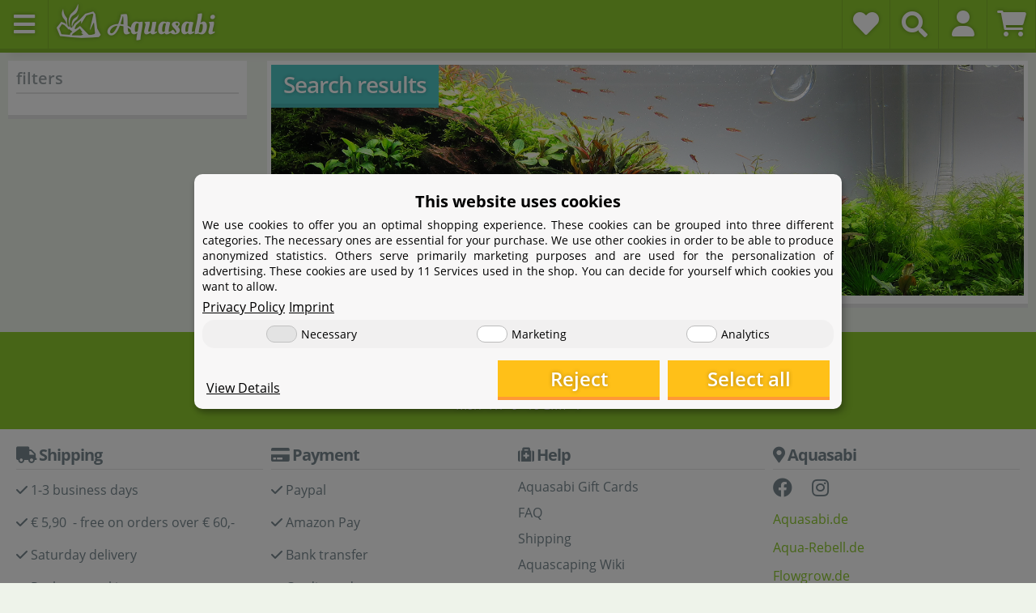

--- FILE ---
content_type: text/javascript
request_url: https://www.aquasabi.com/templates/Aquasabi20/js/aquasabi-functions.js?v=1.0.24
body_size: 2109
content:
/**
 * Konstanten
 */
var DIRECTION_UNKNOWN = 'unknown';
var DIRECTION_UP = 'up';
var DIRECTION_DOWN = 'down';
var DIRECTION_LEFT = 'left';
var DIRECTION_RIGHT = 'right';

var GESTURE_NONE = 'none';
var GESTURE_TAP = 'tap';
var GESTURE_DOUBLE_TAP = 'doubletap';
var GESTURE_LONG_TAP = 'longtap';
var GESTURE_DRAG = 'drag';
var GESTURE_SWIPE = 'swipe';
var GESTURE_PINCH = 'pinch';

var PINCH_DIRECTION_NONE = 'none';
var PINCH_DIRECTION_IN = 'in';
var PINCH_DIRECTION_OUT = 'out';

var MOVEMENT_STATUS_UNKNOWN = 'unknown';
var MOVEMENT_STATUS_RESTING = 'resting';
var MOVEMENT_STATUS_MOVING = 'moving';

// Animationen
var ANIMATION_FPS = 50; // Mit wievielen FPS sollen Animationen abgespielt werden?

// Animationsdauer in ms
var ANIMATION_DURATION_SLIDE_MINIMUM = 500; // Wie schnell darf ein Slide h�chstens sein?
var ANIMATION_DURATION_SLIDE_MAXIMUM = 1000; // Wie schnell muss ein Slide mindestens sein?
var ANIMATION_DURATION_ZOOM = 500; // Wie lange soll ein Zoom in/out via Double-Tap dauern?
var ANIMATION_DURATION_OPEN_LARGE_GALLERY = 500; // Wie lange dauert es, die gro�e Ansicht zu �ffnen?
var ANIMATION_DURATION_CLOSE_LARGE_GALLERY = 500; // Gro�e Galerie schlie�en
var ANIMATION_DURATION_MOVE_TO_CENTER = 500; // Gro�es Bild zur�ck zur Mitte
var ANIMATION_DURATION_OTHER_IMAGES_FADE = 500;

var ANIMATION_EASING_IN = 'in';
var ANIMATION_EASING_OUT = 'out';
var ANIMATION_EASING_IN_OUT = 'in-out';

// Wie viele Finger k�nnen zum Grabbeln benutzt werden?
var MAX_FINGERS_TO_TRACK = 10;

// Wie stellen wir <keine> Geschwindigkeit dar?
var NO_VELOCITY = -1;

/**
 * Tastaturcodes
 */
var KEY_TAB = 9;
var KEY_ENTER = 13;
var KEY_ESCAPE = 27;
var KEY_LEFT_ARROW = 37;
var KEY_UP_ARROW = 38;
var KEY_RIGHT_ARROW = 39;
var KEY_DOWN_ARROW = 40;

/**
 * t: current time
 * b: begInnIng value
 * c: change In value
 * d: duration
 */
function easeOutCubic(t, b, c, d) {
    return c * ((t = t / d - 1) * t * t + 1) + b;
}

function easeInCubic(t, b, c, d) {
    return c * (t /= d) * t * t + b;
}

function easeInOutCubic(t, b, c, d) {
    if ((t /= d / 2) < 1) return c / 2 * t * t * t + b;
    return c / 2 * ((t -= 2) * t * t + 2) + b;
}

/**
 * Lineare Interpolation
 * x + s(y-x)
 *
 * @param float a Von Wert
 * @param float b Zu Wert
 * @param float progress Fortschritt 0..1
 * @return float Interpolierter Wert
 */
function lerp(a, b, progress) {
    return a + progress * (b - a);
}


function getInputFieldFloatValue(input) {
    var value = Number.NaN;
    var stringValue = input.val();

    if (stringValue != '') {
        // Auf aquasabi.de soll aus 24.000,45 -> 24000.45 werden, damit parseFloat geht
        // Ben�tigen wir nicht, wenn input[type="number"] gesetzt ist!
        /*if( LANGUAGE['decimal-point'] == ',' )
        {
            stringValue = stringValue.replace('.', '');     // 24.000,45 -> 24000,45
            stringValue = stringValue.replace(',', '.');    // 24000,45 -> 24000.45
        }
        else
        {
            stringValue = stringValue.replace(',', '');     // 24,000.45 -> 24000.45
        }*/

        // W3C: Note: If the first character cannot be converted to a number, parseFloat() returns NaN.
        // W3C: Note: Leading and trailing spaces are allowed.
        value = parseFloat(stringValue);
    }

    return value;
}


// http://phpjs.org/functions/number_format/
function formatNumber(number, decimals, dec_point, thousands_sep) {
    // Strip all characters but numerical ones.
    number = (number + '').replace(/[^0-9+\-Ee.]/g, '');

    var n = !isFinite(+number) ? 0 : +number,
        prec = !isFinite(+decimals) ? 0 : Math.abs(decimals),
        sep = (typeof thousands_sep === 'undefined') ? ',' : thousands_sep,
        dec = (typeof dec_point === 'undefined') ? '.' : dec_point,
        s = '',
        toFixedFix = function (n, prec) {
            var k = Math.pow(10, prec);
            return '' + Math.round(n * k) / k;
        };

    // Fix for IE parseFloat(0.55).toFixed(0) = 0;
    s = (prec ? toFixedFix(n, prec) : '' + Math.round(n)).split('.');

    if (s[0].length > 3) {
        s[0] = s[0].replace(/\B(?=(?:\d{3})+(?!\d))/g, sep);
    }

    if ((s[1] || '').length < prec) {
        s[1] = s[1] || '';
        s[1] += new Array(prec - s[1].length + 1).join('0');
    }

    return s.join(dec);
}

function formatPercent(number) {
    number = Math.floor(number);

    return number > 0 ? number + '%' : '';
}

function getIntegerDigits(amount) {
    return parseInt(amount);
}

function formatQuantity(quantity) {
    return parseInt(quantity);
}

function getDecimalDigits(amount) {
    var format = formatNumber(amount, 2, '.'); // Geht nicht anders, sonst gibt es floating point errors

    return format.substr(format.indexOf('.') + 1);
}

function formatCurrency(amount) {
    // Runden!
    amount = parseFloat(amount);
    amount = amount.toFixed(2);

    var integerDigits = getIntegerDigits(amount);
    var decimalDigits = getDecimalDigits(amount);
    var format = '';

    if (decimalDigits == '00') {
        format = '&euro;&nbsp;' + integerDigits + LANGUAGE['decimal-point'] + '-';
    }
    else {
        format = '&euro;&nbsp;' + integerDigits + LANGUAGE['decimal-point'] + decimalDigits;
    }

    return format;
}

function htmlEntityDecode(string) {
    return $('<div />').html(string).text();
}

// First, checks if it isn't implemented yet.
if (!String.prototype.format) {
    String.prototype.format = function () {
        var args = arguments;

        return this.replace(/{(\d+)}/g, function (match, number) {
            return typeof args[number] != 'undefined' ? args[number] : match;
        });
    };
}

/**
 * Serizalize a form into a json object which turns fields like name[0] and name[1] into actual arrays instead of
 * converting them to keys like "name[0]" and "name[1]"
 * @see https://stackoverflow.com/a/56024576
 */
$.fn.serializeFormObject = function () {
    var _ = {};
    $.map(this.serializeArray(), function (n) {
        const keys = n.name.match(/[a-zA-Z0-9_]+|(?=\[\])/g);
        if (keys.length > 1) {
            let tmp = _;
            pop = keys.pop();
            for (let i = 0; i < keys.length, j = keys[i]; i++) {
                tmp[j] = (!tmp[j] ? (pop == '') ? [] : {} : tmp[j]), tmp = tmp[j];
            }
            if (pop == '') tmp = (!Array.isArray(tmp) ? [] : tmp), tmp.push(n.value);
            else tmp[pop] = n.value;
        } else _[keys.pop()] = n.value;
    });

    return _;
}

--- FILE ---
content_type: text/javascript
request_url: https://www.aquasabi.com/plugins/s360_aquasabi_shippingcountdown_shop5/frontend/js/plugin.countdown.min.js?v=1.0.24
body_size: 171
content:
!function(e){const i="countdown",o={deadline:0,cutoff:0,containerElementId:"",interval:1e3};class s{constructor(t,n){this.element=e(t),this.options=e.extend(!0,{},o,n),this.name=i,this.timerHandle=null,this.containerElement=e("#"+this.options.containerElementId),this.init()}init(){this.start()}start(){this.timerHandle=setInterval(()=>this.tick(),this.options.interval)}stop(){clearInterval(this.timerHandle),this.timerHandle=null,this.containerElement.hide()}tick(){var n=Math.floor(Date.now()/1e3);if(n>this.options.cutoff)this.stop();else{let t="";var n=this.options.deadline-n,o=Math.floor(n/60/60),n=(n-=60*o*60,Math.floor(n/60));0==o?(t=LANGUAGE["countdown-minutes"].format(n),1==n&&(t=LANGUAGE["countdown-one-minute"])):1==o?(t=LANGUAGE["countdown-hour-and-minutes"].format(n),0==n?t=LANGUAGE["countdown-hour"]:1==n&&(t=LANGUAGE["countdown-hour-and-one-minute"])):(t=LANGUAGE["countdown-hours-and-minutes"].format(o,n),0==n?t=LANGUAGE["countdown-hours"].format(o):1==n&&(t=LANGUAGE["countdown-hours-and-one-minute"].format(o))),this.element.html(t)}}}e.fn[i]=function(t){let n=arguments,o=null;return this.each(function(){(o=e.data(this,i))?"string"==typeof t&&"init"!==t&&o[t].apply(o,Array.prototype.slice.call(n,1)):e.data(this,i,new s(this,t))})}}(jQuery,(window,document));
//# sourceMappingURL=plugin.countdown.min.js.map

--- FILE ---
content_type: application/javascript
request_url: https://api.clerk.io/v2/undefined?callback=jQuery110209895930700506905_1768912690725&payload=%7B%22facetsMultiselectAttributes%22%3A%5B%22brand%22%2C%22price%22%5D%2C%22query%22%3A%22mystic+wood%22%2C%22filter%22%3A%22price+%3E+0+and+is_parent+%3D+1+and+in_stock+%3D+true%22%2C%22limit%22%3A24%2C%22offset%22%3A0%2C%22facets%22%3A%5B%22price%22%2C%22brand%22%2C%22color%22%2C%22granule+size%22%2C%22difficulty%22%2C%22growth%22%2C%22delivery+method%22%2C%22surface%22%2C%22blade%22%2C%22shape%22%2C%22material%22%2C%22nutrient%22%2C%22connection+size%22%2C%22light%22%2C%22tank+size%22%2C%22size%22%2C%22type+of+wood%22%2C%22tank+width%22%2C%22lamp+type%22%2C%22colour+temperature%22%2C%22complete+%2F+aqauarium+only%22%2C%22glass+type%22%2C%22origin%22%5D%2C%22template%22%3A%22suchseite-ergebnisse%22%2C%22key%22%3A%22LvQDQV9P0m46yT5Xmw0QRCYPeigL84Y7%22%2C%22visitor%22%3A%22A8FwbW5g%22%7D&_=1768912690726
body_size: 1313
content:
jQuery110209895930700506905_1768912690725({"status":"ok","result":[],"count":0,"hits":0,"facets":{},"product_data":[],"template":"<div class=\"col product-wrapper gallery col-sm-4 col-md-4 col-xl-3 col-6\" itemprop=\"itemListElement\" itemscope=\"\" itemtype=\"https://schema.org/Product\">\r\n <div id=\"result-wrapper_buy_form_18633\" data-wrapper=\"true\" class=\"productbox productbox-column productbox-hover\">\r\n <div class=\"productbox-inner\">\r\n <div class=\"row \">\r\n <div class=\"col col-12\">\r\n {{# if on_sale }}\r\n <div class=\"discount-badge\">\r\n <div class=\"percent\">{{ format_discount price sale_price }}%</div>\r\n <div class=\"name\">off</div>\r\n </div>\r\n {{/if}}\r\n {{#is on_sale '==' '0'}}\r\n {{#if children_on_sale_price}}\r\n <div class=\"discount-badge\">\r\n <div class=\"percent\">{{ format_discount price children_on_sale_price }}%</div>\r\n <div class=\"name\">off</div>\r\n </div>\r\n {{/if}}\r\n {{/is}}\r\n <div class=\"productbox-image\">\r\n <div class=\"productbox-images list-gallery\">\r\n <a href=\"{{ url }}\" title=\"{{ name }}\">\r\n <div class=\"productbox-image square square-image first-wrapper\">\r\n <div class=\"inner\">\r\n <img src=\"{{ image }}\" class=\"img-fluid lazy\" alt=\"{{ name }}\">\r\n </div>\r\n </div>\r\n </a>\r\n <meta itemprop=\"image\" content=\"{{ image }}\">\r\n </div>\r\n </div>\r\n </div>\r\n\r\n <div class=\"col col-12\">\r\n <div class=\"productbox-title\" itemprop=\"name\">\r\n <a href=\"{{ url }}\" title=\"{{ name }}\">\r\n {{{ display_name }}}\r\n </a>\r\n <meta itemprop=\"url\" content=\"{{ url }}\">\r\n </div>\r\n\r\n {{#if rating}}\r\n {{#is rating '>=' 5}}\r\n <a class=\"rating\" href=\"{{ url }}#tab-votes\" title=\"Dieser Artikel wurde mit {{ rating }} von 5 Sternen bewertet\" aria-label=\"Kundenmeinungen\">\r\n <i class=\"fas fa-star\"></i><i class=\"fas fa-star\"></i><i class=\"fas fa-star\"></i><i class=\"fas fa-star\"></i><i class=\"fas fa-star\"></i>\r\n </a>\r\n {{else}}\r\n {{#is rating '>=' 4}}\r\n <a class=\"rating\" href=\"{{ url }}#tab-votes\" title=\"Dieser Artikel wurde mit {{ rating }} von 5 Sternen bewertet\" aria-label=\"Kundenmeinungen\">\r\n <i class=\"fas fa-star\"></i><i class=\"fas fa-star\"></i><i class=\"fas fa-star\"></i><i class=\"fas fa-star\"></i>{{#is rating '>' 4}}<i class=\"fas fa-star-half-alt\"></i>{{else}}<i class=\"far fa-star\"></i>{{/is}}\r\n </a>\r\n {{else}}\r\n {{#is rating '>=' 3}}\r\n <a class=\"rating\" href=\"{{ url }}#tab-votes\" title=\"Dieser Artikel wurde mit {{ rating }} von 5 Sternen bewertet\" aria-label=\"Kundenmeinungen\">\r\n <i class=\"fas fa-star\"></i><i class=\"fas fa-star\"></i><i class=\"fas fa-star\"></i>{{#is rating '>' 3}}<i class=\"fas fa-star-half-alt\"></i>{{else}}<i class=\"far fa-star\"></i>{{/is}}<i class=\"far fa-star\"></i>\r\n </a>\r\n {{else}}\r\n {{#is rating '>=' 2}}\r\n <a class=\"rating\" href=\"{{ url }}#tab-votes\" title=\"Dieser Artikel wurde mit {{ rating }} von 5 Sternen bewertet\" aria-label=\"Kundenmeinungen\">\r\n <i class=\"fas fa-star\"></i><i class=\"fas fa-star\"></i>{{#is rating '>' 2}}<i class=\"fas fa-star-half-alt\"></i>{{else}}<i class=\"far fa-star\"></i>{{/is}}<i class=\"far fa-star\"></i><i class=\"far fa-star\"></i>\r\n </a>\r\n {{else}}\r\n {{#is rating '>=' 1}}\r\n <a class=\"rating\" href=\"{{ url }}#tab-votes\" title=\"Dieser Artikel wurde mit {{ rating }} von 5 Sternen bewertet\" aria-label=\"Kundenmeinungen\">\r\n <i class=\"fas fa-star\"></i>{{#is rating '>' 1}}<i class=\"fas fa-star-half-alt\"></i>{{else}}<i class=\"far fa-star\"></i>{{/is}}<i class=\"far fa-star\"></i><i class=\"far fa-star\"></i><i class=\"far fa-star\"></i>\r\n </a>\r\n {{/is}}\r\n {{/is}}\r\n {{/is}}\r\n {{/is}}\r\n {{/is}}\r\n {{else}}\r\n <a class=\"rating\" href=\"{{ url }}#tab-votes\" title=\"Dieser Artikel wurde noch nicht bewertet\" aria-label=\"Kundenmeinungen\">\r\n <i class=\"far fa-star\"></i><i class=\"far fa-star\"></i><i class=\"far fa-star\"></i><i class=\"far fa-star\"></i><i class=\"far fa-star\"></i>\r\n </a>\r\n {{/if}}\r\n\r\n\r\n <div itemprop=\"offers\" itemscope=\"\" itemtype=\"https://schema.org/Offer\">\r\n <link itemprop=\"businessFunction\" href=\"http://purl.org/goodrelations/v1#Sell\">\r\n <div class=\"price_wrapper\">\r\n <div class=\"price productbox-price \">\r\n {{#if has_children}}\r\n <span class=\"price-starting-at\">starting at</span>\r\n {{/if}}\r\n <span class=\"aqua-price-wrap \">\r\n {{#is on_sale '!=' '0'}}\r\n <span class=\"price-sign\">\u20ac</span><span class=\"aqua-price-wrap old-price\"><div class=\"linie\"></div><span class=\"price-before-dot\"><span class=\"clerk_gross\" itemprop=\"price\" content=\"{{ money price }}\">{{ money_eu price }}</span></span></span>\r\n <span class=\"aqua-price-wrap new-price\"><span class=\"price-sign\">\u20ac</span><span class=\"price-before-dot\"><span class=\"clerk_gross\" itemprop=\"sale_price\" content=\"{{ money sale_price }}\">{{ money_eu sale_price }}</span></span></span>\r\n {{/is}}\r\n {{#is on_sale '==' '0'}}\r\n {{#if children_on_sale_price}}\r\n <span class=\"price-sign\">\u20ac</span><span class=\"aqua-price-wrap old-price\"><div class=\"linie\"></div><span class=\"price-before-dot\"><span class=\"clerk_gross\" itemprop=\"price\" content=\"{{ money price }}\">{{ money_eu price }}</span></span></span>\r\n <span class=\"aqua-price-wrap new-price\"><span class=\"price-sign\">\u20ac</span><span class=\"price-before-dot\"><span class=\"clerk_gross\" itemprop=\"sale_price\" content=\"{{ money children_on_sale_price }}\">{{ money_eu children_on_sale_price }}</span></span></span>\r\n {{else}}\r\n <span class=\"price-sign\">\u20ac</span><span class=\"price-before-dot\"><span class=\"clerk_gross\" itemprop=\"price\" content=\"{{ money price }}\">{{ money_eu price }}</span></span>\r\n {{/if}}\r\n {{/is}}\r\n </span>\r\n </div>\r\n\r\n <div class=\"price-note\">\r\n <div class=\"base_price\" itemprop=\"priceSpecification\" itemscope=\"\" itemtype=\"https://schema.org/UnitPriceSpecification\">\r\n <span class=\"value\" itemprop=\"referenceQuantity\" itemscope=\"\" itemtype=\"https://schema.org/QuantitativeValue\">\r\n {{#is base_price '!=' '0'}}\r\n {{ base_price }}\r\n {{/is}}\r\n </span>\r\n </div>\r\n </div>\r\n </div>\r\n\r\n \r\n {{#if aquasabi_energielabel_label }}\r\n <div class=\"ee_list_label_container\">\r\n <a class=\"ee_detail_label_link\" href=\"cdn/{{ aquasabi_energielabel_label }}\" target=\"_blank\">\r\n <img class=\"ee_detail_label ignore\" src=\"templates/Aquasabi20/themes/aquasabi20/images/ee_labels/{{ aquasabi_energielabel_klasse }}_right.svg\">\r\n </a>\r\n\r\n <a class=\"ee_detail_product_information_link\" href=\"cdn/pdf/agb.pdf\" target=\"_blank\">\r\n Product data sheet\r\n </a>\r\n </div> \r\n {{/if}}\r\n </div>\r\n </div>\r\n </div>\r\n </div>\r\n </div>\r\n</div>\r\n","container":"<div id=\"product-list\" class=\"row product-list layout-gallery :target\"></div>"});

--- FILE ---
content_type: text/javascript
request_url: https://www.aquasabi.com/plugins/s360_aquasabi_ratings_shop5/frontend/js/page.writereview.js?v=1.0.24
body_size: 1076
content:
(function ($) {
    const pluginName = 'writereview';
    const defaultOptions = {
        'itemImageSelector': '#item-image',
        'starsInputSelector': 'input[name="star_rating"]',
        'headlineInputSelector': 'input[name="headline"]',
        'contentInputSelector': 'textarea[name="content"]',
        'submitButtonSelector': '[type="submit"]',
        'submitButtonCaptionSelector': '.caption',
        'submitButtonIconSelector': '.icon',
        'contentCoachWordsSelector': '#content-coach-words',
        'contentCoachIndicatorSelector': '#content-coach-indicator',
        'variantItemRadioSelector': 'input[name="variant_item_id"]',
    };

    class Writereview {
        constructor(element, options) {
            this.element = $(element);
            this.options = $.extend(true, {}, defaultOptions, options);
            this.name = pluginName;
            this.itemImageElement = $(this.options.itemImageSelector, this.element);
            this.starsInputElement = $(this.options.starsInputSelector, this.element);
            this.headlineInputElement = $(this.options.headlineInputSelector, this.element);
            this.contentTextareaElement = $(this.options.contentInputSelector, this.element);
            this.submitButtonElement = $(this.options.submitButtonSelector, this.element);
            this.submitButtonCaptionElement = $(this.options.submitButtonCaptionSelector, this.submitButtonElement);
            this.submitButtonIconElement = $(this.options.submitButtonIconSelector, this.submitButtonElement);
            this.contentCoachWordsElement = $(this.options.contentCoachWordsSelector, this.element);
            this.contentCoachIndicatorElement = $(this.options.contentCoachIndicatorSelector, this.element);
            this.variantItemRadioElements = $(this.options.variantItemRadioSelector, this.element);
            this.totalVariations = this.variantItemRadioElements.length;
            this.contentWordsTyped = 0;

            this.init();
            this.updateContentCoach();
        }

        init() {
            // Update button state on headline input
            this.headlineInputElement.on('change keyup', () => this.updateSubmitButtonState());

            // Change Variant
            this.variantItemRadioElements.on('change', (event) => {
                this.changeItemImage($(event.target).data('itemImage'));
                this.updateSubmitButtonState();
            });

            // Update Button State on content input
            this.contentTextareaElement.on('change keyup', () => {
                this.updateContentCoach();
                this.updateSubmitButtonState();
            });
        }

        /**
         * Change the image
         * @param {String} url
         */
        changeItemImage(url) {
            if (url != '') {
                this.itemImageElement.prop('src', url);
            }
        }

        /**
         * Update submit button state
         */
        updateSubmitButtonState() {
            let canSubmit = false;
            let headlineLength = this.headlineInputElement.val().length;
            let message = LANGUAGE['review-select-stars'];

            if (parseInt(this.starsInputElement.val()) > 0) {
                canSubmit = true;

                if (this.totalVariations > 1 && !this.variantItemRadioElements.is(':checked')) {
                    canSubmit = false;
                    message = LANGUAGE['review-select-variant'];
                } else if (headlineLength == 0) {
                    canSubmit = false;
                    message = LANGUAGE['review-enter-headline'];
                } else if (headlineLength < 5) {
                    canSubmit = false;
                    message = LANGUAGE['review-short-headline'];
                } else if (this.contentWordsTyped == 0) {
                    canSubmit = false;
                    message = LANGUAGE['review-enter-content'];
                } else if (this.contentWordsTyped < 10) {
                    canSubmit = false;
                    message = LANGUAGE['review-short-content'];
                }
            }

            if (canSubmit) {
                this.submitButtonElement.prop('disabled', false);
                this.submitButtonCaptionElement.html(LANGUAGE['review-publish']);
                this.submitButtonIconElement.removeClass('fa fa-info-circle');
                this.submitButtonIconElement.addClass('fa fa-check');
            }
            else {
                this.submitButtonElement.prop('disabled', true);
                this.submitButtonCaptionElement.html(message);
                this.submitButtonIconElement.removeClass('fa fa-check');
                this.submitButtonIconElement.addClass('fa fa-info-circle');
            }
        }

        /**
         * Update the content coach
         */
        updateContentCoach() {
            const content = this.contentTextareaElement.val();
            let totalWords = 0;
            let indicatorOpacity = 0;
            let description = '';

            if (content != '') {
                let testContent = content;
                testContent = testContent.replace(/(^\s*)|(\s*$)/gi, ""); // exclude start and end white-space
                testContent = testContent.replace(/[ ]{2,}/gi, " "); // 2 or more space to 1
                testContent = testContent.replace(/\n /, "\n"); // exclude newline with a start spacing
                totalWords = testContent.split(' ').length;
            }

            if (totalWords >= 10) {
                indicatorOpacity = 1;
            } else if (totalWords > 0) {
                indicatorOpacity = totalWords / 10;
            }

            const wordsLeft = 10 - totalWords;
            description = LANGUAGE['content-coach-rage'];

            if (wordsLeft > 1) {
                description = LANGUAGE['content-coach-words-left-many'].format(wordsLeft);
            } else if (wordsLeft == 1) {
                description = LANGUAGE['content-coach-words-left-one'];
            } else if (totalWords > 50) {
                description = LANGUAGE['content-coach-masterpiece'];
            }

            this.contentCoachWordsElement.html(description);
            this.contentCoachIndicatorElement.css('opacity', indicatorOpacity.toFixed(2));
            this.contentWordsTyped = totalWords;
        }
    }

    // Register Plugi
    $.fn[pluginName] = function (options) {
        let parameters = arguments;
        let instance = null;

        return this.each(function () {
            instance = $.data(this, pluginName);

            if (instance) {
                if (typeof options === 'string' && options !== 'init') {
                    instance[options].apply(instance, Array.prototype.slice.call(parameters, 1));
                }
            } else {
                $.data(this, pluginName, new Writereview(this, options));
            }
        });
    };
})(jQuery);


--- FILE ---
content_type: text/javascript
request_url: https://www.aquasabi.com/plugins/kk_dropper/drops/KK_FlexMenu/js/flexmenu.js?v=1.1.2
body_size: 3623
content:
!function(t,i){window.kkFlexMenuDrop=function(i,e){e||(e={});var n=this,o=t.extend(!0,{inDelay:150,outDelay:150,mobile:!1,sticky:!1,ajaxMenus:!1,breadcrumb:[],urlBase:""},e);o.breadcrumb&&o.breadcrumb.length||(o.breadcrumb=[]),o.breadcrumb=o.breadcrumb.map((function(t){return n.normalizeLink(t.url)})),o.breadcrumb=o.breadcrumb.filter((function(t){return!!t})),o.breadcrumb.push(n.normalizeLink(window.location.href)),o.breadcrumb=o.breadcrumb.filter((function(t,i){return o.breadcrumb.indexOf(t)==i})),o.outDelay=Math.min(o.inDelay,o.outDelay),e.mobile&&(o.inDelay=0,o.outDelay=0),this.init(i,o)},window.kkFlexMenuDrop.prototype={init:function(e,n){var o=this;o.loadedMenus={},o.config=n,o.jRoot=t(e),o.jRoot.data("FlexMenu",this),o.jHiddenEntriesToggle=o.jRoot.find(".kk-fm-entry-type-toggler"),o.jHiddenEntries=o.jRoot.find(".kk-fm-hidden-entries-container"),o.jEntries=o.jRoot.find(".kk-fm-entry:not(.kk-fm-entry-type-toggler)"),o.isSticky=!1,o.io=i.io(o.config.id,{samePage:!(o.config.pageType&&[33].indexOf(o.config.pageType)>=0),url:o.config.urlBase||"",init:!0}),o.jRoot.find(".kk-fm-entry").mouseleave((function(){o.deactivateAll()})),o.config.mobile?(o.handleClickActivation(),o.handleMobileSubmenuScroll()):o.handleHoverActivation(),o.markLinks(),o.layout(),o.handleStickyBehaviour(),o.disableHoverTitles();var r=t(window).width();if(t(window).resize(o.debounce((function(){t(window).width()!=r&&(r=t(window).width(),o.layout())}),50)),document&&document.fonts&&document.fonts.check&&document.fonts.ready){var a=o.jRoot.find(".kk-fm-entry-label").eq(0),s={stack:a.css("font-family"),size:a.css("font-size")||"1em",weight:a.css("font-weight")||"normal",style:a.css("font-style")||"normal"};!s.stack||document.fonts.check(s.style+" "+s.weight+" "+s.size+" "+s.stack.split(",")[0].trim())||document.fonts.ready.then((function(){o.layout()}))}o.jRoot.find(".kk-fm-entry img[src]").on("load",o.debounce((function(){o.layout()}),100)),o.jRoot.click((function(t){t.stopPropagation()})),t("body").click((function(){o.deactivateAll(0)})),o.jHiddenEntriesToggle.click((function(){t(this).toggleClass("kk-fm-active"),o.jHiddenEntries.slideToggle("medium",(function(){o.jHiddenEntries.toggleClass("kk-fm-expanded")}))})),setTimeout((function(){o.jRoot.addClass("kk-fm-initialized")}),150),o.jRoot.on("click",".kk-fm-submenu--close",(function(){o.deactivateAll(0)})),o.jRoot.find(".kk-fm-search--input").focus((function(){t(this).closest(".kk-fm-entry").addClass("kk-fm-active")})),o.jRoot.find(".kk-fm-search--input").blur((function(){t(this).closest(".kk-fm-entry").removeClass("kk-fm-active")})),o.jRoot.find(".kk-fm-entry-type-search").click((function(){t(this).find(".kk-fm-search--input").focus()})),t&&t.evo&&t.evo.basket&&o.jRoot.find(".kk-fm-entry-type-cart").length&&o.registerCartUpdates(),o.fetchAjaxMenus()},debounce:function(t,i){var e;return function(){var n=this,o=arguments,later=function(){t.apply(n,o)};clearTimeout(e),e=setTimeout(later,i)}},handleClickActivation:function(){var i=this;i.jRoot.find("a.kk-fm-entry-label").click((function(e){var n=t(this).closest(".kk-fm-entry");n.hasClass("kk-fm-entry-has-submenu")&&!n.hasClass("kk-fm-active")&&(e.preventDefault(),i.activate(n))}))},handleHoverActivation:function(){var t=this;t.jRoot.find(".kk-fm-entry").mouseenter((function(){t.activate(this)}))},activate:function(i){var e=this,n=t(i);n.addClass("kk-fm-hover"),n.hasClass("kk-fm-toggle")&&(clearTimeout(n.data("deactivateTimeout")),e.jRoot.find(".kk-fm-toggle").each((function(){clearTimeout(t(this).data("activateTimeout"))})),n.data("activateTimeout",setTimeout((function(){e.jRoot.find(".kk-fm-active:not(.kk-fm-entry-type-toggler)").removeClass("kk-fm-active"),n.addClass("kk-fm-active"),e.config.mobile&&t("html").addClass("kk-fm-mobile-noscroll"),e.layoutGrids(n),e.layoutSubmenu(n),e.config.ajaxMenus&&e.loadAjaxMenu(i)}),e.config.inDelay)))},deactivateAll:function(i){var e=this;e.jRoot.find(".kk-fm-entry").removeClass("kk-fm-hover"),e.jRoot.find(".kk-fm-toggle").each((function(){var n=t(this);clearTimeout(t(this).data("activateTimeout")),t(this).data("deactivateTimeout",setTimeout((function(){n.removeClass("kk-fm-active"),e.config.mobile&&t("html").removeClass("kk-fm-mobile-noscroll")}),void 0!==i?i:e.config.outDelay))}))},normalizeLink:function(t){if(!t||"string"!=typeof t)return"-1";if(0===(t=t.trim()).indexOf("javascript:"))return"-1";var i=0===t.indexOf("https://")||0===t.indexOf("http://")||0===t.indexOf("//"),e=(e=(e=(e=t.split("#")[0]).replace("https://","")).replace("http://","")).split("/");return e=e.filter((function(t){return!!t.trim()})),i&&e.shift(),e=(e=e.join("/")).toLowerCase()},lazyLink:function(t){var i=t;return(i=(i=i.split(":")[0]).split("__")[0])&&(i=i.split("?")[0]),i},isLinkInBreadcrumb:function(t){for(var i=this.normalizeLink(t),e=this.config.breadcrumb.length-1;e>=0;e--){var n=this.config.breadcrumb[e],o=this.lazyLink(n);if(n===i)return e;if(o===i)return e}return!1},markLinks:function(){var i=this;if(i.config.breadcrumb&&i.config.breadcrumb.length){var e=!1;i.jRoot.find("a.kk-fm-link[href]").each((function(){var n=t(this).attr("href");if(!1!==i.isLinkInBreadcrumb(n)){var o=t(this).is(".kk-fm-entry-label");e||(t(this).closest(".kk-fm-entry").find(".kk-fm-entry-label").addClass("kk-fm-link-active"),e=!0),o&&e||t(this).addClass("kk-fm-link-active")}}))}},moveEntryToOrigin:function(i){var e=i.attr("data-menu-group"),n=this.jRoot.find(".kk-fm-entry-group-"+e);t.contains(n.get(0),i.get(0))||n.append(i)},moveEntryToHiddenContainer:function(i){t.contains(this.jHiddenEntries.get(0),i.get(0))||this.jHiddenEntries.append(i)},getEntryPriority:function(t){return parseInt(t.attr("data-menu-priority"),10)},handleBreakingEntries:function(){var i=this,e=i.jRoot.find(".kk-fm-entry-wrapper");e.css("overflow","hidden");var n=i.jHiddenEntriesToggle;n.removeClass("kk-fm-hidden");var o=n.outerWidth(!0);i.jEntries.each((function(){i.moveEntryToOrigin(t(this))}));var r=[];i.jEntries.each((function(){var i=t(this),e=i.attr("data-menu-guid");r.push({entry:i,guid:e,priority:parseInt(i.attr("data-menu-priority"),10),group:i.attr("data-menu-group"),sort:parseInt(i.attr("data-menu-sort"),10),width:i.outerWidth(!0)})})),r=r.sort((function(t,i){return"left"===t.group&&"right"===i.group?1:"right"===t.group&&"left"===i.group?-1:i.sort-t.sort}));var a=i.jRoot.find(".kk-fm-entry-wrapper").eq(0).innerWidth(),s=!1,d=!1;r.forEach((function(t){0===t.priority&&(i.moveEntryToHiddenContainer(t.entry),t.done=!0,s=!0)})),s&&(a-=o),d=s;var f=(r=r.filter((function(t){return!t.done}))).reduce((function(t,i){return t+i.width}),0);f>a&&r.filter((function(t){return 1===t.priority})).forEach((function(t){i.moveEntryToHiddenContainer(t.entry),t.done=!0,s=!0})),s&&!d&&(a-=o),d=s,r=r.filter((function(t){return!t.done}));for(var c=2;c<=3&&r.length&&(f=r.reduce((function(t,i){return t+i.width}),0))>a;){var u=r.filter((function(t){return t.priority===c}));(u=u[0]?u[0]:null)?(i.moveEntryToHiddenContainer(u.entry),u.done=!0,(s=!0)&&!d&&(a-=o),d=s,r=r.filter((function(t){return!t.done}))):c++}s||n.addClass("kk-fm-hidden"),i.sortEntries(i.jRoot.find(".kk-fm-entry-group-left")),i.sortEntries(i.jRoot.find(".kk-fm-entry-group-right")),i.sortEntries(i.jRoot.find(".kk-fm-hidden-entries-container")),e.css("overflow","")},sortEntries:function(i){var e=i.find(".kk-fm-entry");[].sort.call(e,(function(i,e){var n=t(i).attr("data-menu-group"),o=t(e).attr("data-menu-group");return"left"===n&&"right"===o?-1:"right"===n&&"left"===o?1:+t(i).attr("data-menu-sort")-+t(e).attr("data-menu-sort")})),e.each((function(){i.append(this)}))},layoutGrids:function(i){var e=i?t(i).find(".kk-fm-grid"):this.jRoot.find(".kk-fm-grid");e.length&&e.each((function(){var i=t(this),e=i.find(">.kk-fm-grid-item");i.css("width",""),i.css("padding-left",""),e.css("width",""),e.css("height","");var n=9999;i.attr("data-grid-max-columnwidth")&&(n=parseInt(i.attr("data-grid-max-columnwidth"),10));for(var o=0,r=0;r<e.length;r++){var a=t(e[r]);a.css("width",""),o=Math.min(n,Math.max(o,Math.ceil(a.outerWidth(!1))))}var s=Math.floor(i.innerWidth()),d=Math.min(e.length,Math.floor(s/o));if(i.attr("data-grid-columns",d),i.hasClass("kk-fm-grid-distribute"))o=Math.floor(s/d);else if(i.hasClass("kk-fm-grid-center")){var f=s-d*o;i.css("padding-left",Math.floor(f/2)+"px")}for(var c=0;c<e.length;c++){t(e[c]).css("width",o+"px")}i.css("width",s+"px");for(var u={},l=0;l<e.length;l++){var h=(y=t(e[l])).position().top;u[h]||(u[h]=[]),u[h].push(y)}for(var k in u){for(var m=u[k],v=0,g=0;g<m.length;g++){var y;(y=m[g]).css("height",""),v=Math.max(v,y.outerHeight(!0))}for(var p=0;p<m.length;p++){m[p].css("height",v+"px")}}}))},layoutSubmenu:function(e){var n=e?t(e):this.jRoot.find(".kk-fm-entry");if(n.length){var o=this.jRoot.find(".kk-fm-entry-wrapper");n.each((function(){var i=t(this),e=i.find(".kk-fm-submenu");if(e&&e.length){var n=i.position().top+i.height();e.css("top",n+"px")}if(e.hasClass("kk-fm-submenu-sized")){var r=e.attr("data-dropdown-align");if(!r)return;var a,s=i.position().left;"left"===r&&(a=s),"right"===r&&(a=s+i.outerWidth(!1)-e.outerWidth(!0)),"center"===r&&(a=s+i.outerWidth(!1)/2-e.outerWidth(!0)/2),a<0&&(a=0),a+e.outerWidth(!1)>o.innerWidth()&&(a=o.innerWidth()-e.outerWidth(!1)),e.css("left",a+"px")}})),i.notifyResize(n)}},layout:function(){this.handleBreakingEntries(),this.layoutGrids(this.jRoot.find(".kk-fm-entry.kk-fm-active")),this.layoutSubmenu(this.jRoot.find(".kk-fm-entry.kk-fm-active"))},disableHoverTitles:function(){this.jRoot.on("mouseenter","a.kk-fm-entry-label",(function(){t(this).attr("title")&&(t(this).attr("data-hover-title",t(this).attr("title")),t(this).attr("title",""))})),this.jRoot.on("mouseleave","a.kk-fm-entry-label",(function(){t(this).attr("data-hover-title")&&(t(this).attr("title",t(this).attr("data-hover-title")),t(this).attr("data-hover-title",""))}))},detectSticky:function(){return t(document).scrollTop()>this.menuTop},makeSticky:function(){this.menuTop=this.jRoot.offset().top,this.jPlaceholder||(this.jPlaceholder=t('<div class="kk-fm-sticky-placeholder">')),this.jPlaceholder.css({width:this.jRoot.css("width"),height:this.jRoot.css("height"),"margin-top":this.jRoot.css("margin-top"),"margin-left":this.jRoot.css("margin-left"),"margin-bottom":this.jRoot.css("margin-bottom"),"margin-right":this.jRoot.css("margin-right"),display:this.jRoot.css("display"),position:this.jRoot.css("position"),border:this.jRoot.css("border"),"border-top":this.jRoot.css("border-top"),"border-left":this.jRoot.css("border-left"),"border-bottom":this.jRoot.css("border-bottom"),"border-right":this.jRoot.css("border-right"),opacity:0,visibility:"hidden"});var i=this.jRoot.offset().left,e=this.jRoot.width();t(window).width()<=736&&(i=0,e=t(window).width()),this.jRoot.css({left:i+"px",width:e+"px"}),this.jRoot.before(this.jPlaceholder),this.jRoot.addClass("kk-fm-sticky"),this.handleBreakingEntries(),this.jHiddenEntries.find(".kk-fm-entry.kk-fm-active").length&&(this.jHiddenEntriesToggle.addClass("kk-fm-active"),this.jHiddenEntries.slideDown(0).addClass("kk-fm-expanded")),this.layoutSubmenu(this.jRoot.find(".kk-fm-entry.kk-fm-active"))},makeUnsticky:function(){this.jPlaceholder&&this.jPlaceholder.detach(),this.jRoot.css({left:"",width:""}),this.jRoot.removeClass("kk-fm-sticky"),this.handleBreakingEntries(),this.layoutSubmenu(this.jRoot.find(".kk-fm-entry.kk-fm-active"))},runSticky:function(){var t=this.detectSticky();this.isSticky&&!t?(this.isSticky=!1,this.makeUnsticky()):!this.isSticky&&t&&(this.isSticky=!0,this.makeSticky())},handleStickyBehaviour:function(){if(this.config.sticky){var i=this;i.menuTop=i.jRoot.offset().top,i.runSticky(),t(document).scroll((function(){i.runSticky()}));var e=t(window).width();t(window).resize(i.debounce((function(){t(window).width()!=e&&(e=t(window).width(),i.isSticky&&(i.isSticky=!1,i.makeUnsticky(),i.runSticky()))}),100))}},handleMobileSubmenuScroll:function(){this.config.mobile&&this.jEntries.each((function(){var i=t(this).find(".kk-fm-submenu");i.length&&(i=i.get(0)).addEventListener("scroll",(function(){var t=i.scrollTop<0||i.scrollTop>i.scrollHeight-i.clientHeight;i.style.webkitOverflowScrolling=t?"auto":"touch"}),!0)}))},fetchAjaxMenus:function(t){var i=this;if(i.config.ajaxMenus)return void 0!==i.ajaxMenus?t("string"==typeof i.ajaxMenus?i.ajaxMenus:null,"string"!=typeof i.ajaxMenus?i.ajaxMenus:null):void i.io.call("getMenus",null,(function(e,n){if(e)return i.ajaxMenus=e,void(t&&t(e,null));i.ajaxMenus=n,t&&t(null,i.ajaxMenus)}))},loadAjaxMenu:function(i){var e=this;if(e.config.ajaxMenus){var n=t(i).find(".kk-fm-submenu-ajax-content"),o=t(i).find(".kk-fm-submenu"),r=o.attr("data-guid"),a=+new Date;e.loadedMenus[r]||(e.loadedMenus[r]=!0,e.fetchAjaxMenus((function(s,d){if(s)return n.append('<div class="alert alert-danger box_info">Menu konnte nicht geladen werden: <pre>'+JSON.stringify(s)+"</pre></div>"),void o.addClass("kk-fm-submenu-loaded");if(d[r]){var f=t(d[r]);n.append(f),e.layoutGrids(i),e.layoutSubmenu(i),e.markLinks(),f.find("img").each((function(){t(this).on("load",e.debounce((function(){e.layoutGrids(i),e.layoutSubmenu(i)}),50))}));var c=+new Date-a;setTimeout((function(){o.addClass("kk-fm-submenu-loaded")}),Math.max(0,200-c))}})))}},registerCartUpdates:function(){var i=this;i.hookEvo("basket","pushedToBasket",(function(){i.jEntries.each((function(){var e=t(this);if(e.hasClass("kk-fm-entry-type-cart")){var n=e.attr("data-menu-guid");if(!n)return;i.io.call("getMenuLabel",{guid:n},(function(t,i){if(t)return console.log("could not fetch menu entry label for menu "+n,t);i&&e.find("> .kk-fm-entry-label").replaceWith(i)}))}}))}))},hookEvo:function(i,e,n){if(!t||!t.evo||!t.evo[i])return console.warn("$.evo."+i+" does not exist and could not be hooked.");var o=t.evo[i],__ctor=function(){var t=o.apply(this,arguments);if(!t[e])return console.warn(e+" does not exist on the resulting object of $.evo."+i+"() and could not be hooked."),t;var r=t[e];return t[e]=function(){return n.apply(this,arguments),r.apply(this,arguments)},t};return t.evo[i]=__ctor,__ctor}}}(jQuery,window.DropperFramework);

--- FILE ---
content_type: text/javascript
request_url: https://www.aquasabi.com/templates/Aquasabi20/js/plugins/plugin.placeorderbutton.min.js?v=1.0.24
body_size: 450
content:
!function(n){const i="placeorderbutton",s={iconSelector:"> .icon",captionSelector:"> .caption",termsCheckboxSelector:"#wrb-checkbox",checkboxSelector:'#complete_order input[name^="CheckBox_"]',allInputsSelector:'#complete_order input[name^="CheckBox_"], #complete_order input[name^="s360_form_control"], #wrb-checkbox',shippingTargetAlertSelector:"#shipping-target-error",shippingAddressSelector:"#shipping-address .address",formControlSelector:'#complete_order input[name^="s360_form_control"]'};class o{constructor(t,e){this.element=n(t),this.options=n.extend({},s,e),this.name=i,this.sent=!1,this.captionElement=n(this.options.captionSelector,this.element),this.iconElement=n(this.options.iconSelector,this.element),this.termsCheckboxElement=n(this.options.termsCheckboxSelector),this.checkboxes=n(this.options.checkboxSelector),this.formControlInput=n(this.options.formControlSelector),this.allInputs=n(this.options.allInputsSelector),this.shippingTargetError=n(this.options.shippingTargetAlertSelector),this.shippingAddress=n(this.shippingAddressSelector),this.init()}init(){this.element.on("click",()=>this.submit()),this.termsCheckboxElement.on("change",()=>this.updateState()),this.checkboxes.on("change",()=>this.updateState()),this.formControlInput.on("change input",()=>this.updateState()),this.updateState()}updateState(){if(!this.sent){let i=!0,t=!0,o=!0;console.log(this.allInputs),n(this.allInputs).filter("[required]").each(function(t,e){var s=n(e);0!=e.checked||"on"!=e.value&&""!=e.value&&"1"!=e.value||(i=!1,s.closest(".is--b-good").length&&(o=!1))}),0<this.formControlInput.length&&(this.shippingAddress.hasClass("is--packstation")||this.shippingAddress.hasClass("is--post-office"))&&(this.shippingTargetError.show().find(".error-message").html(LANGUAGE["please-check-address"]),i)&&(i=!1,t=!1),i?(this.element.removeAttr("disabled"),this.captionElement.html(LANGUAGE["buy-now"])):(this.element.attr("disabled","disabled"),this.termsCheckboxElement.prop("checked")?0==t?this.captionElement.html(LANGUAGE["please-check-address"]):0==o?this.captionElement.html(LANGUAGE["please-accept-bware"]):this.captionElement.html(LANGUAGE["please-accept-other"]):this.captionElement.html(LANGUAGE["please-accept-terms"]))}}submit(){return!this.sent&&!this.element.attr("disabled")&&(this.element.addClass("disabled"),this.iconElement.removeClass(this.iconElement.data("icon-check")),this.iconElement.addClass(this.iconElement.data("icon-refresh")),this.captionElement.html(LANGUAGE["one-moment-please"]),this.sent=!0)}}n.fn[i]=function(t){let e=arguments,s=null;return this.each(function(){(s=n.data(this,i))?"string"==typeof t&&"init"!==t&&s[t].apply(s,Array.prototype.slice.call(e,1)):n.data(this,i,new o(this,t))})}}(jQuery,(window,document));

--- FILE ---
content_type: application/javascript; charset=UTF-8
request_url: https://api.clerk.io/v2/log/pageview?callback=jQuery110209895930700506905_1768912690727&payload=%7B%22key%22%3A%22LvQDQV9P0m46yT5Xmw0QRCYPeigL84Y7%22%2C%22visitor%22%3A%22A8FwbW5g%22%7D&_=1768912690728
body_size: 4
content:
jQuery110209895930700506905_1768912690727({"status":"ok"});

--- FILE ---
content_type: application/javascript; charset=UTF-8
request_url: https://api.clerk.io/v2/log/debug?callback=jQuery110209895930700506905_1768912690723&payload=%7B%22message%22%3A%22Please+consider+upgrading+to+Clerk.js+v2.+For+more+information+visit%2C+my.clerk.io.%22%2C%22source%22%3A%22Clerk.js+v1%22%2C%22type%22%3A%22warn%22%2C%22key%22%3A%22LvQDQV9P0m46yT5Xmw0QRCYPeigL84Y7%22%2C%22visitor%22%3A%22A8FwbW5g%22%7D&_=1768912690724
body_size: 4
content:
jQuery110209895930700506905_1768912690723({"status":"ok"});

--- FILE ---
content_type: text/javascript
request_url: https://www.aquasabi.com/plugins/s360_aquasabi_ratings_shop5/frontend/js/page.itemreviews.js?v=1.0.24
body_size: 1823
content:
(function ($, window) {
    const pluginName = 'itemreviews';
    const defaultOptions = {
        displayItemId: 0,
        currentPage: 1,
        totalPages: 1,
        totalItems: 0
    };

    class Itemreviews {
        constructor(element, options) {
            this.element = $(element);
            this.options = $.extend(true, {}, defaultOptions, options);
            this.name = pluginName;
            this.ajaxHandle = null;
            this.ajaxEnabled = true;

            this.filterFormElement = $('#filter-form');
            this.nextPageButtonElement = $('#next-page-button');
            this.reviewsContainerElement = $('#reviews');
            this.resetFiltersElement = $('#reset-filters');
            this.bodyElement = $('body');
            this.showFilterBarButton = $('#show-filter-bar-button');
            this.hideFilterBarButton = $('#hide-filter-bar-button');
            this.hideFiltersButtonResultLabelElement = $('#hide-filter-bar-button-caption');

            this.init();
        }

        init() {
            // Change of filter
            $('input', this.filterFormElement).on('change', () => this.reload());

            // Reset all filters
            this.resetFiltersElement.on('click', () => this.resetFilters());

            // Should not happen, but just to be save
            this.filterFormElement.on('submit', () => {
                this.reload();
                return false;
            });

            // load next page
            this.nextPageButtonElement.on('click', () => this.showNextPage());

            // Filter-Stuff
            this.showFilterBarButton.on('click', () => {
                $(window).scrollTop(0);
                this.bodyElement.addClass('filter-bar-visible');
            });

            this.hideFilterBarButton.on('click', () => {
                this.bodyElement.removeClass('filter-bar-visible');
                $(window).scrollTop(this.resultCountElement.offset().top - 45 - 10); // Header Size (45-65)
            });


            $(window).on('scroll', () => this.updateReviewVisibility());
            $('.timeline-card', this.element).itemreview();
        }

        /**
         * Load the next page
         */
        showNextPage() {
            const me = this;

            if (this.ajaxHandle == null && this.ajaxEnabled) {
                this.options.currentPage++;

                let postData = this.filterFormElement.serializeFormObject();
                postData.action = 'reviewFiltering';
                postData.page = this.options.currentPage;
                postData.displayItemId = this.options.displayItemId;

                this.ajaxHandle = $.evo.io().call(
                    's360_aquasabi_ratings_shop5_reviews',
                    [postData],
                    {},
                    function (error, data) {
                        if (error) {
                            me.ajaxHandle = null;
                            console.error(error);
                            return;
                        }

                        me.options.totalPages = data.response.totalPages;
                        me.options.totalRecords = data.response.totalRecords;

                        me.addReviews(data.response);
                        me.updateNextPageButtonState();
                        me.updateReviewVisibility();

                        //me.updateResetFiltersState();
                        me.ajaxHandle = null;
                    }
                );
            }
        }

        /**
         * reload the search, ie load new reviews via ajax based on filter etc
         */
        reload() {
            const me = this;

            if (this.ajaxHandle == null && this.ajaxEnabled) {
                // .show() ndert nur auf display: block, es muss aber display: flex sein
                $('.ajax-loader', this.reviewsContainerElement).css('visibility', 'visible');

                this.options.currentPage = 1;

                let postData = this.filterFormElement.serializeFormObject();
                postData.action = 'reviewFiltering';
                postData.page = this.options.currentPage;
                postData.displayItemId = this.options.displayItemId;

                this.ajaxHandle = $.evo.io().call(
                    's360_aquasabi_ratings_shop5_reviews',
                    [postData],
                    {},
                    function (error, data) {
                        if (error) {
                            me.ajaxHandle = null;
                            console.error(error);
                            return;
                        }

                        me.options.totalPages = data.response.totalPages;
                        me.options.totalRecords = data.response.totalRecords;

                        me.rebuildRatingFilters(data.response.refinedRatingFilters);
                        me.rebuildLanguageFilters(data.response.refinedLanguageFilters);
                        me.rebuildVariantFilters(data.response.refinedVariantFilters);
                        me.updateResetFiltersState();
                        me.removeReviews();
                        me.addReviews(data.response);
                        me.updateResultCount(data.response.totalRecords);
                        me.updateNextPageButtonState();
                        me.updateReviewVisibility();

                        me.ajaxHandle = null;
                    }
                );
            }
        }

        /**
         * Update the result count
         * @param {Number} totalRecords
         */
        updateResultCount(totalRecords) {
            switch (totalRecords) {
                case 0:
                    this.hideFiltersButtonResultLabelElement.html(LANGUAGE['apply-filter-no-results'] || '');
                    break;

                case 1:
                    this.hideFiltersButtonResultLabelElement.html(LANGUAGE['apply-filter-one-result'] || '');
                    break;

                default:
                    this.hideFiltersButtonResultLabelElement.html(
                        (LANGUAGE['apply-filter-many-results'] || '').format(totalRecords)
                    );

                    break;
            }
        }

        /**
         * Reset all filters
         */
        resetFilters() {
            const inputFields = $('input[type="checkbox"]:checked', this.filterFormElement);
            inputFields.prop('checked', false);
            this.reload();
        }

        /**
         * Update the visibibilty of the "Reset Filters" button
         */
        updateResetFiltersState() {
            if ($('input[type="checkbox"]:checked', this.filterFormElement).length == 0) {
                this.resetFiltersElement.hide();
            } else {
                this.resetFiltersElement.show();
            }
        }

        /**
         * Rebuild the rating filter
         * @param {{1: Number, 2: Number, 3: Number, 4: Number, 5: Number}} refinedRatingFilters
         */
        rebuildRatingFilters(refinedRatingFilters) {
            if (refinedRatingFilters) {
                this.ajaxEnabled = false;

                for (let star in refinedRatingFilters) {
                    let reviewCount = refinedRatingFilters[star];
                    let inputElement = $('#rating-filter-' + star);
                    let reviewCountElement = $('label[for="rating-filter-' + star + '"] > span.item-count', this.filterFormElement);

                    reviewCountElement.html('(' + reviewCount + ')');

                    if (reviewCount == 0) {
                        inputElement.prop('checked', false);
                        inputElement.prop('disabled', true);
                    } else {
                        inputElement.prop('disabled', false);
                    }
                }

                this.ajaxEnabled = true;
            }
        }

        /**
         * Rebuild language filters
         * @param {Object} refinedLanguageFilters
         */
        rebuildLanguageFilters(refinedLanguageFilters) {
            if (refinedLanguageFilters) {
                this.ajaxEnabled = false;

                for (let languageId in refinedLanguageFilters) {
                    let reviewCount = refinedLanguageFilters[languageId];
                    let inputElement = $('#language-filter-' + languageId);
                    let reviewCountElement = $('label[for="language-filter-' + languageId + '"] > span.item-count', this.filterFormElement);

                    reviewCountElement.html('(' + reviewCount + ')');

                    if (reviewCount == 0) {
                        inputElement.prop('checked', false);
                        inputElement.prop('disabled', true);
                    } else {
                        inputElement.prop('disabled', false);
                    }
                }

                this.ajaxEnabled = true;
            }
        }

        /**
         * Rebuild variant filters
         * @param {Object} refinedLanguageFilters
         */
        rebuildVariantFilters(refinedVariantFilters) {
            if (refinedVariantFilters) {
                this.ajaxEnabled = false;

                for (let variantItemId in refinedVariantFilters) {
                    let reviewCount = refinedVariantFilters[variantItemId];
                    let inputElement = $('#variant-filter-' + variantItemId);
                    let reviewCountElement = $('label[for="variant-filter-' + variantItemId + '"] > span.item-count', this.filterFormElement);

                    reviewCountElement.html('(' + reviewCount + ')');

                    if (reviewCount == 0) {
                        inputElement.prop('checked', false);
                        inputElement.prop('disabled', true);
                    } else {
                        inputElement.prop('disabled', false);
                    }
                }

                this.ajaxEnabled = true;
            }
        }

        /**
         * Update review visibility, ie show hidden reviews when they enter the scroll area
         */
        updateReviewVisibility() {
            const scrollPosition = $(window).scrollTop() + $(window).height();
            const invisibleReviewElements = $('.timeline-card.invisible', this.reviewsContainerElement);

            invisibleReviewElements.each(function (index, element) {
                const invisibleReviewElement = $(element);
                const offset = invisibleReviewElement.offset();

                if (scrollPosition >= offset.top) {
                    invisibleReviewElement.removeClass('invisible');
                }
            });
        }

        /**
         * Update "Next Page" button state
         */
        updateNextPageButtonState() {
            if (this.options.currentPage == this.options.totalPages || this.options.totalPages <= 1) {
                this.nextPageButtonElement.hide();
            } else {
                this.nextPageButtonElement.show();
            }
        }

        /**
         * Remove all reviews from container
         */
        removeReviews() {
            this.reviewsContainerElement.empty();
        }

        /**
         * Add reviews to container
         * @param {{reviews: String[]|null}} data
         */
        addReviews(data) {
            if (data.reviews) {
                for (let index in data.reviews) {
                    this.addReview(data.reviews[index]);
                }
            }
        }

        /**
         * Add a review to the results
         * @param {String} review
         */
        addReview(review) {
            this.reviewsContainerElement.append(review);
            $('.timeline-card', this.element).itemreview();
        }
    }

    $.fn[pluginName] = function (options) {
        let parameters = arguments;
        let instance = null;

        return this.each(function () {
            instance = $.data(this, pluginName);

            if (instance) {
                if (typeof options === 'string' && options !== 'init') {
                    instance[options].apply(instance, Array.prototype.slice.call(parameters, 1));
                }
            }
            else {
                $.data(this, pluginName, new Itemreviews(this, options));
            }
        });
    };
})(jQuery, window);


--- FILE ---
content_type: text/javascript
request_url: https://www.aquasabi.com/templates/Aquasabi20/js/plugins/plugin.touchevents.min.js?v=1.0.24
body_size: 112
content:
!function(h){const c="touchevents";class i{constructor(t){this.element=h(t),this.name=c,this.pinchStart={},this.moving=!1,this.scaling=!1,this.element.on("touchstart",t=>this.onTouchStart(t)).on("touchmove",t=>this.onTouchMove(t)).on("touchend",t=>this.onTouchEnd(t))}calculatePinchDistance(t){return Math.hypot(t.touches[0].pageX-t.touches[1].pageX,t.touches[0].pageY-t.touches[1].pageY)}onTouchStart(t){this.moving=!1,2===t.touches.length&&(t.preventDefault(),this.scaling=!0,this.pinchStart.x=(t.touches[0].pageX+t.touches[1].pageX)/2,this.pinchStart.y=(t.touches[0].pageY+t.touches[1].pageY)/2,this.pinchStart.distance=this.calculatePinchDistance(t),t.currentTarget.dispatchEvent(new CustomEvent("pinch-start",{pinch:this.pinchStart})))}onTouchMove(t){this.moving=!0,this.scaling&&(t.preventDefault(),t.currentTarget.dispatchEvent(new CustomEvent("pinch-move")))}onTouchEnd(e){if(this.scaling){e.preventDefault();let t;t=e.scale||this.calculatePinchDistance(e)/this.pinchStart.distance;var n=(e.touches[0].pageX+e.touches[1].pageX)/2-this.pinchStart.x,h=(e.touches[0].pageY+e.touches[1].pageY)/2-this.pinchStart.y;e.currentTarget.dispatchEvent(new CustomEvent("pinch-end",{pinch:this.pinchStart,scale:t,deltaX:n,deltaY:h})),this.scaling=!1}this.moving?this.moving&&(e.preventDefault(),e.currentTarget.dispatchEvent(new CustomEvent("dragged"))):(e.preventDefault(),e.currentTarget.dispatchEvent(new CustomEvent("tap")))}}h.fn[c]=function(t){let e=arguments,n=null;return this.each(function(){(n=h.data(this,c))?"string"==typeof t&&"init"!==t&&n[t].apply(n,Array.prototype.slice.call(e,1)):h.data(this,c,new i(this,t))})}}(jQuery);